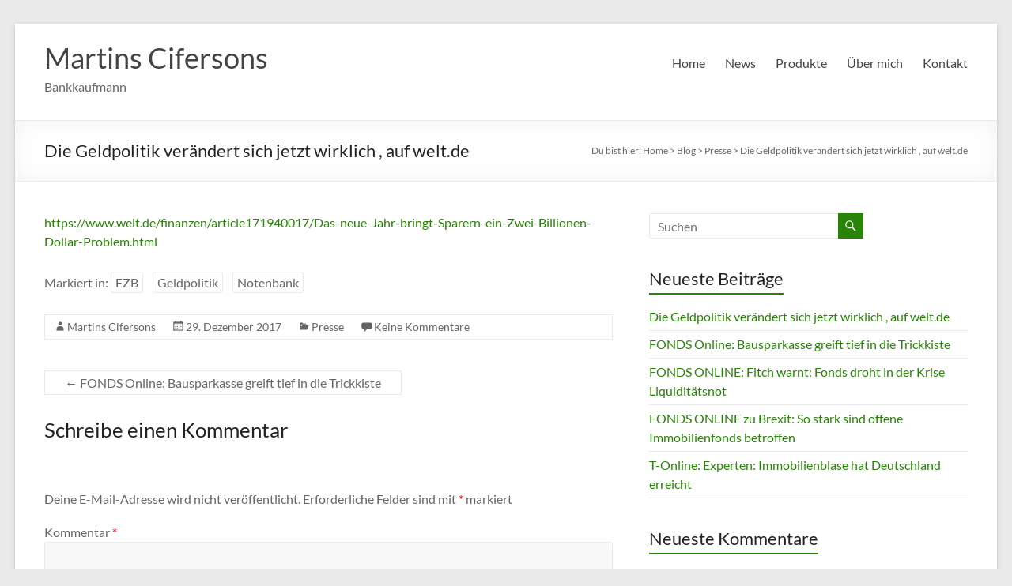

--- FILE ---
content_type: text/html; charset=UTF-8
request_url: https://www.cifersons.de/2017/12/29/die-geldpolitik-veraendert-sich-jetzt-wirklich-auf-welt-de/
body_size: 12773
content:
<!DOCTYPE html>
<!--[if IE 7]>
<html class="ie ie7" lang="de">
<![endif]-->
<!--[if IE 8]>
<html class="ie ie8" lang="de">
<![endif]-->
<!--[if !(IE 7) & !(IE 8)]><!-->
<html lang="de">
<!--<![endif]-->
<head>
	<meta charset="UTF-8" />
	<meta name="viewport" content="width=device-width, initial-scale=1">
	<link rel="profile" href="http://gmpg.org/xfn/11" />
	<meta name='robots' content='index, follow, max-image-preview:large, max-snippet:-1, max-video-preview:-1' />
	<style>img:is([sizes="auto" i], [sizes^="auto," i]) { contain-intrinsic-size: 3000px 1500px }</style>
	
	<!-- This site is optimized with the Yoast SEO plugin v25.2 - https://yoast.com/wordpress/plugins/seo/ -->
	<title>Die Geldpolitik verändert sich jetzt wirklich , auf welt.de - Martins Cifersons</title>
	<link rel="canonical" href="https://www.cifersons.de/2017/12/29/die-geldpolitik-veraendert-sich-jetzt-wirklich-auf-welt-de/" />
	<meta property="og:locale" content="de_DE" />
	<meta property="og:type" content="article" />
	<meta property="og:title" content="Die Geldpolitik verändert sich jetzt wirklich , auf welt.de - Martins Cifersons" />
	<meta property="og:description" content="https://www.welt.de/finanzen/article171940017/Das-neue-Jahr-bringt-Sparern-ein-Zwei-Billionen-Dollar-Problem.html Die Geldpolitik verändert sich jetzt wirklich , auf welt.de" />
	<meta property="og:url" content="https://www.cifersons.de/2017/12/29/die-geldpolitik-veraendert-sich-jetzt-wirklich-auf-welt-de/" />
	<meta property="og:site_name" content="Martins Cifersons" />
	<meta property="article:published_time" content="2017-12-29T14:25:11+00:00" />
	<meta property="article:modified_time" content="2017-12-29T14:29:41+00:00" />
	<meta name="author" content="Martins Cifersons" />
	<meta name="twitter:card" content="summary_large_image" />
	<meta name="twitter:label1" content="Verfasst von" />
	<meta name="twitter:data1" content="Martins Cifersons" />
	<script type="application/ld+json" class="yoast-schema-graph">{"@context":"https://schema.org","@graph":[{"@type":"WebPage","@id":"https://www.cifersons.de/2017/12/29/die-geldpolitik-veraendert-sich-jetzt-wirklich-auf-welt-de/","url":"https://www.cifersons.de/2017/12/29/die-geldpolitik-veraendert-sich-jetzt-wirklich-auf-welt-de/","name":"Die Geldpolitik verändert sich jetzt wirklich , auf welt.de - Martins Cifersons","isPartOf":{"@id":"https://www.cifersons.de/#website"},"datePublished":"2017-12-29T14:25:11+00:00","dateModified":"2017-12-29T14:29:41+00:00","author":{"@id":"https://www.cifersons.de/#/schema/person/c61ea46d6750ec8683bdf05b159e4ab2"},"breadcrumb":{"@id":"https://www.cifersons.de/2017/12/29/die-geldpolitik-veraendert-sich-jetzt-wirklich-auf-welt-de/#breadcrumb"},"inLanguage":"de","potentialAction":[{"@type":"ReadAction","target":["https://www.cifersons.de/2017/12/29/die-geldpolitik-veraendert-sich-jetzt-wirklich-auf-welt-de/"]}]},{"@type":"BreadcrumbList","@id":"https://www.cifersons.de/2017/12/29/die-geldpolitik-veraendert-sich-jetzt-wirklich-auf-welt-de/#breadcrumb","itemListElement":[{"@type":"ListItem","position":1,"name":"Home","item":"https://www.cifersons.de/"},{"@type":"ListItem","position":2,"name":"Blog","item":"https://www.cifersons.de/blog/"},{"@type":"ListItem","position":3,"name":"Die Geldpolitik verändert sich jetzt wirklich , auf welt.de"}]},{"@type":"WebSite","@id":"https://www.cifersons.de/#website","url":"https://www.cifersons.de/","name":"Martins Cifersons","description":"Bankkaufmann","potentialAction":[{"@type":"SearchAction","target":{"@type":"EntryPoint","urlTemplate":"https://www.cifersons.de/?s={search_term_string}"},"query-input":{"@type":"PropertyValueSpecification","valueRequired":true,"valueName":"search_term_string"}}],"inLanguage":"de"},{"@type":"Person","@id":"https://www.cifersons.de/#/schema/person/c61ea46d6750ec8683bdf05b159e4ab2","name":"Martins Cifersons","image":{"@type":"ImageObject","inLanguage":"de","@id":"https://www.cifersons.de/#/schema/person/image/","url":"https://secure.gravatar.com/avatar/44561927724eb8e4cfd81fa58374406505c553843499a9e233ad7a28e2cdfba8?s=96&d=mm&r=g","contentUrl":"https://secure.gravatar.com/avatar/44561927724eb8e4cfd81fa58374406505c553843499a9e233ad7a28e2cdfba8?s=96&d=mm&r=g","caption":"Martins Cifersons"},"sameAs":["http://www.cifersons.de"],"url":"https://www.cifersons.de/author/mcifersons/"}]}</script>
	<!-- / Yoast SEO plugin. -->


<link rel="alternate" type="application/rss+xml" title="Martins Cifersons &raquo; Feed" href="https://www.cifersons.de/feed/" />
<link rel="alternate" type="application/rss+xml" title="Martins Cifersons &raquo; Kommentar-Feed" href="https://www.cifersons.de/comments/feed/" />
<link rel="alternate" type="application/rss+xml" title="Martins Cifersons &raquo; Die Geldpolitik verändert sich jetzt wirklich , auf welt.de-Kommentar-Feed" href="https://www.cifersons.de/2017/12/29/die-geldpolitik-veraendert-sich-jetzt-wirklich-auf-welt-de/feed/" />
<script type="text/javascript">
/* <![CDATA[ */
window._wpemojiSettings = {"baseUrl":"https:\/\/s.w.org\/images\/core\/emoji\/16.0.1\/72x72\/","ext":".png","svgUrl":"https:\/\/s.w.org\/images\/core\/emoji\/16.0.1\/svg\/","svgExt":".svg","source":{"concatemoji":"https:\/\/www.cifersons.de\/wp-includes\/js\/wp-emoji-release.min.js?ver=6.8.3"}};
/*! This file is auto-generated */
!function(s,n){var o,i,e;function c(e){try{var t={supportTests:e,timestamp:(new Date).valueOf()};sessionStorage.setItem(o,JSON.stringify(t))}catch(e){}}function p(e,t,n){e.clearRect(0,0,e.canvas.width,e.canvas.height),e.fillText(t,0,0);var t=new Uint32Array(e.getImageData(0,0,e.canvas.width,e.canvas.height).data),a=(e.clearRect(0,0,e.canvas.width,e.canvas.height),e.fillText(n,0,0),new Uint32Array(e.getImageData(0,0,e.canvas.width,e.canvas.height).data));return t.every(function(e,t){return e===a[t]})}function u(e,t){e.clearRect(0,0,e.canvas.width,e.canvas.height),e.fillText(t,0,0);for(var n=e.getImageData(16,16,1,1),a=0;a<n.data.length;a++)if(0!==n.data[a])return!1;return!0}function f(e,t,n,a){switch(t){case"flag":return n(e,"\ud83c\udff3\ufe0f\u200d\u26a7\ufe0f","\ud83c\udff3\ufe0f\u200b\u26a7\ufe0f")?!1:!n(e,"\ud83c\udde8\ud83c\uddf6","\ud83c\udde8\u200b\ud83c\uddf6")&&!n(e,"\ud83c\udff4\udb40\udc67\udb40\udc62\udb40\udc65\udb40\udc6e\udb40\udc67\udb40\udc7f","\ud83c\udff4\u200b\udb40\udc67\u200b\udb40\udc62\u200b\udb40\udc65\u200b\udb40\udc6e\u200b\udb40\udc67\u200b\udb40\udc7f");case"emoji":return!a(e,"\ud83e\udedf")}return!1}function g(e,t,n,a){var r="undefined"!=typeof WorkerGlobalScope&&self instanceof WorkerGlobalScope?new OffscreenCanvas(300,150):s.createElement("canvas"),o=r.getContext("2d",{willReadFrequently:!0}),i=(o.textBaseline="top",o.font="600 32px Arial",{});return e.forEach(function(e){i[e]=t(o,e,n,a)}),i}function t(e){var t=s.createElement("script");t.src=e,t.defer=!0,s.head.appendChild(t)}"undefined"!=typeof Promise&&(o="wpEmojiSettingsSupports",i=["flag","emoji"],n.supports={everything:!0,everythingExceptFlag:!0},e=new Promise(function(e){s.addEventListener("DOMContentLoaded",e,{once:!0})}),new Promise(function(t){var n=function(){try{var e=JSON.parse(sessionStorage.getItem(o));if("object"==typeof e&&"number"==typeof e.timestamp&&(new Date).valueOf()<e.timestamp+604800&&"object"==typeof e.supportTests)return e.supportTests}catch(e){}return null}();if(!n){if("undefined"!=typeof Worker&&"undefined"!=typeof OffscreenCanvas&&"undefined"!=typeof URL&&URL.createObjectURL&&"undefined"!=typeof Blob)try{var e="postMessage("+g.toString()+"("+[JSON.stringify(i),f.toString(),p.toString(),u.toString()].join(",")+"));",a=new Blob([e],{type:"text/javascript"}),r=new Worker(URL.createObjectURL(a),{name:"wpTestEmojiSupports"});return void(r.onmessage=function(e){c(n=e.data),r.terminate(),t(n)})}catch(e){}c(n=g(i,f,p,u))}t(n)}).then(function(e){for(var t in e)n.supports[t]=e[t],n.supports.everything=n.supports.everything&&n.supports[t],"flag"!==t&&(n.supports.everythingExceptFlag=n.supports.everythingExceptFlag&&n.supports[t]);n.supports.everythingExceptFlag=n.supports.everythingExceptFlag&&!n.supports.flag,n.DOMReady=!1,n.readyCallback=function(){n.DOMReady=!0}}).then(function(){return e}).then(function(){var e;n.supports.everything||(n.readyCallback(),(e=n.source||{}).concatemoji?t(e.concatemoji):e.wpemoji&&e.twemoji&&(t(e.twemoji),t(e.wpemoji)))}))}((window,document),window._wpemojiSettings);
/* ]]> */
</script>
<style id='wp-emoji-styles-inline-css' type='text/css'>

	img.wp-smiley, img.emoji {
		display: inline !important;
		border: none !important;
		box-shadow: none !important;
		height: 1em !important;
		width: 1em !important;
		margin: 0 0.07em !important;
		vertical-align: -0.1em !important;
		background: none !important;
		padding: 0 !important;
	}
</style>
<link rel='stylesheet' id='wp-block-library-css' href='https://www.cifersons.de/wp-includes/css/dist/block-library/style.min.css?ver=6.8.3' type='text/css' media='all' />
<style id='wp-block-library-theme-inline-css' type='text/css'>
.wp-block-audio :where(figcaption){color:#555;font-size:13px;text-align:center}.is-dark-theme .wp-block-audio :where(figcaption){color:#ffffffa6}.wp-block-audio{margin:0 0 1em}.wp-block-code{border:1px solid #ccc;border-radius:4px;font-family:Menlo,Consolas,monaco,monospace;padding:.8em 1em}.wp-block-embed :where(figcaption){color:#555;font-size:13px;text-align:center}.is-dark-theme .wp-block-embed :where(figcaption){color:#ffffffa6}.wp-block-embed{margin:0 0 1em}.blocks-gallery-caption{color:#555;font-size:13px;text-align:center}.is-dark-theme .blocks-gallery-caption{color:#ffffffa6}:root :where(.wp-block-image figcaption){color:#555;font-size:13px;text-align:center}.is-dark-theme :root :where(.wp-block-image figcaption){color:#ffffffa6}.wp-block-image{margin:0 0 1em}.wp-block-pullquote{border-bottom:4px solid;border-top:4px solid;color:currentColor;margin-bottom:1.75em}.wp-block-pullquote cite,.wp-block-pullquote footer,.wp-block-pullquote__citation{color:currentColor;font-size:.8125em;font-style:normal;text-transform:uppercase}.wp-block-quote{border-left:.25em solid;margin:0 0 1.75em;padding-left:1em}.wp-block-quote cite,.wp-block-quote footer{color:currentColor;font-size:.8125em;font-style:normal;position:relative}.wp-block-quote:where(.has-text-align-right){border-left:none;border-right:.25em solid;padding-left:0;padding-right:1em}.wp-block-quote:where(.has-text-align-center){border:none;padding-left:0}.wp-block-quote.is-large,.wp-block-quote.is-style-large,.wp-block-quote:where(.is-style-plain){border:none}.wp-block-search .wp-block-search__label{font-weight:700}.wp-block-search__button{border:1px solid #ccc;padding:.375em .625em}:where(.wp-block-group.has-background){padding:1.25em 2.375em}.wp-block-separator.has-css-opacity{opacity:.4}.wp-block-separator{border:none;border-bottom:2px solid;margin-left:auto;margin-right:auto}.wp-block-separator.has-alpha-channel-opacity{opacity:1}.wp-block-separator:not(.is-style-wide):not(.is-style-dots){width:100px}.wp-block-separator.has-background:not(.is-style-dots){border-bottom:none;height:1px}.wp-block-separator.has-background:not(.is-style-wide):not(.is-style-dots){height:2px}.wp-block-table{margin:0 0 1em}.wp-block-table td,.wp-block-table th{word-break:normal}.wp-block-table :where(figcaption){color:#555;font-size:13px;text-align:center}.is-dark-theme .wp-block-table :where(figcaption){color:#ffffffa6}.wp-block-video :where(figcaption){color:#555;font-size:13px;text-align:center}.is-dark-theme .wp-block-video :where(figcaption){color:#ffffffa6}.wp-block-video{margin:0 0 1em}:root :where(.wp-block-template-part.has-background){margin-bottom:0;margin-top:0;padding:1.25em 2.375em}
</style>
<style id='global-styles-inline-css' type='text/css'>
:root{--wp--preset--aspect-ratio--square: 1;--wp--preset--aspect-ratio--4-3: 4/3;--wp--preset--aspect-ratio--3-4: 3/4;--wp--preset--aspect-ratio--3-2: 3/2;--wp--preset--aspect-ratio--2-3: 2/3;--wp--preset--aspect-ratio--16-9: 16/9;--wp--preset--aspect-ratio--9-16: 9/16;--wp--preset--color--black: #000000;--wp--preset--color--cyan-bluish-gray: #abb8c3;--wp--preset--color--white: #ffffff;--wp--preset--color--pale-pink: #f78da7;--wp--preset--color--vivid-red: #cf2e2e;--wp--preset--color--luminous-vivid-orange: #ff6900;--wp--preset--color--luminous-vivid-amber: #fcb900;--wp--preset--color--light-green-cyan: #7bdcb5;--wp--preset--color--vivid-green-cyan: #00d084;--wp--preset--color--pale-cyan-blue: #8ed1fc;--wp--preset--color--vivid-cyan-blue: #0693e3;--wp--preset--color--vivid-purple: #9b51e0;--wp--preset--gradient--vivid-cyan-blue-to-vivid-purple: linear-gradient(135deg,rgba(6,147,227,1) 0%,rgb(155,81,224) 100%);--wp--preset--gradient--light-green-cyan-to-vivid-green-cyan: linear-gradient(135deg,rgb(122,220,180) 0%,rgb(0,208,130) 100%);--wp--preset--gradient--luminous-vivid-amber-to-luminous-vivid-orange: linear-gradient(135deg,rgba(252,185,0,1) 0%,rgba(255,105,0,1) 100%);--wp--preset--gradient--luminous-vivid-orange-to-vivid-red: linear-gradient(135deg,rgba(255,105,0,1) 0%,rgb(207,46,46) 100%);--wp--preset--gradient--very-light-gray-to-cyan-bluish-gray: linear-gradient(135deg,rgb(238,238,238) 0%,rgb(169,184,195) 100%);--wp--preset--gradient--cool-to-warm-spectrum: linear-gradient(135deg,rgb(74,234,220) 0%,rgb(151,120,209) 20%,rgb(207,42,186) 40%,rgb(238,44,130) 60%,rgb(251,105,98) 80%,rgb(254,248,76) 100%);--wp--preset--gradient--blush-light-purple: linear-gradient(135deg,rgb(255,206,236) 0%,rgb(152,150,240) 100%);--wp--preset--gradient--blush-bordeaux: linear-gradient(135deg,rgb(254,205,165) 0%,rgb(254,45,45) 50%,rgb(107,0,62) 100%);--wp--preset--gradient--luminous-dusk: linear-gradient(135deg,rgb(255,203,112) 0%,rgb(199,81,192) 50%,rgb(65,88,208) 100%);--wp--preset--gradient--pale-ocean: linear-gradient(135deg,rgb(255,245,203) 0%,rgb(182,227,212) 50%,rgb(51,167,181) 100%);--wp--preset--gradient--electric-grass: linear-gradient(135deg,rgb(202,248,128) 0%,rgb(113,206,126) 100%);--wp--preset--gradient--midnight: linear-gradient(135deg,rgb(2,3,129) 0%,rgb(40,116,252) 100%);--wp--preset--font-size--small: 13px;--wp--preset--font-size--medium: 20px;--wp--preset--font-size--large: 36px;--wp--preset--font-size--x-large: 42px;--wp--preset--spacing--20: 0.44rem;--wp--preset--spacing--30: 0.67rem;--wp--preset--spacing--40: 1rem;--wp--preset--spacing--50: 1.5rem;--wp--preset--spacing--60: 2.25rem;--wp--preset--spacing--70: 3.38rem;--wp--preset--spacing--80: 5.06rem;--wp--preset--shadow--natural: 6px 6px 9px rgba(0, 0, 0, 0.2);--wp--preset--shadow--deep: 12px 12px 50px rgba(0, 0, 0, 0.4);--wp--preset--shadow--sharp: 6px 6px 0px rgba(0, 0, 0, 0.2);--wp--preset--shadow--outlined: 6px 6px 0px -3px rgba(255, 255, 255, 1), 6px 6px rgba(0, 0, 0, 1);--wp--preset--shadow--crisp: 6px 6px 0px rgba(0, 0, 0, 1);}:root { --wp--style--global--content-size: 760px;--wp--style--global--wide-size: 1160px; }:where(body) { margin: 0; }.wp-site-blocks > .alignleft { float: left; margin-right: 2em; }.wp-site-blocks > .alignright { float: right; margin-left: 2em; }.wp-site-blocks > .aligncenter { justify-content: center; margin-left: auto; margin-right: auto; }:where(.wp-site-blocks) > * { margin-block-start: 24px; margin-block-end: 0; }:where(.wp-site-blocks) > :first-child { margin-block-start: 0; }:where(.wp-site-blocks) > :last-child { margin-block-end: 0; }:root { --wp--style--block-gap: 24px; }:root :where(.is-layout-flow) > :first-child{margin-block-start: 0;}:root :where(.is-layout-flow) > :last-child{margin-block-end: 0;}:root :where(.is-layout-flow) > *{margin-block-start: 24px;margin-block-end: 0;}:root :where(.is-layout-constrained) > :first-child{margin-block-start: 0;}:root :where(.is-layout-constrained) > :last-child{margin-block-end: 0;}:root :where(.is-layout-constrained) > *{margin-block-start: 24px;margin-block-end: 0;}:root :where(.is-layout-flex){gap: 24px;}:root :where(.is-layout-grid){gap: 24px;}.is-layout-flow > .alignleft{float: left;margin-inline-start: 0;margin-inline-end: 2em;}.is-layout-flow > .alignright{float: right;margin-inline-start: 2em;margin-inline-end: 0;}.is-layout-flow > .aligncenter{margin-left: auto !important;margin-right: auto !important;}.is-layout-constrained > .alignleft{float: left;margin-inline-start: 0;margin-inline-end: 2em;}.is-layout-constrained > .alignright{float: right;margin-inline-start: 2em;margin-inline-end: 0;}.is-layout-constrained > .aligncenter{margin-left: auto !important;margin-right: auto !important;}.is-layout-constrained > :where(:not(.alignleft):not(.alignright):not(.alignfull)){max-width: var(--wp--style--global--content-size);margin-left: auto !important;margin-right: auto !important;}.is-layout-constrained > .alignwide{max-width: var(--wp--style--global--wide-size);}body .is-layout-flex{display: flex;}.is-layout-flex{flex-wrap: wrap;align-items: center;}.is-layout-flex > :is(*, div){margin: 0;}body .is-layout-grid{display: grid;}.is-layout-grid > :is(*, div){margin: 0;}body{padding-top: 0px;padding-right: 0px;padding-bottom: 0px;padding-left: 0px;}a:where(:not(.wp-element-button)){text-decoration: underline;}:root :where(.wp-element-button, .wp-block-button__link){background-color: #32373c;border-width: 0;color: #fff;font-family: inherit;font-size: inherit;line-height: inherit;padding: calc(0.667em + 2px) calc(1.333em + 2px);text-decoration: none;}.has-black-color{color: var(--wp--preset--color--black) !important;}.has-cyan-bluish-gray-color{color: var(--wp--preset--color--cyan-bluish-gray) !important;}.has-white-color{color: var(--wp--preset--color--white) !important;}.has-pale-pink-color{color: var(--wp--preset--color--pale-pink) !important;}.has-vivid-red-color{color: var(--wp--preset--color--vivid-red) !important;}.has-luminous-vivid-orange-color{color: var(--wp--preset--color--luminous-vivid-orange) !important;}.has-luminous-vivid-amber-color{color: var(--wp--preset--color--luminous-vivid-amber) !important;}.has-light-green-cyan-color{color: var(--wp--preset--color--light-green-cyan) !important;}.has-vivid-green-cyan-color{color: var(--wp--preset--color--vivid-green-cyan) !important;}.has-pale-cyan-blue-color{color: var(--wp--preset--color--pale-cyan-blue) !important;}.has-vivid-cyan-blue-color{color: var(--wp--preset--color--vivid-cyan-blue) !important;}.has-vivid-purple-color{color: var(--wp--preset--color--vivid-purple) !important;}.has-black-background-color{background-color: var(--wp--preset--color--black) !important;}.has-cyan-bluish-gray-background-color{background-color: var(--wp--preset--color--cyan-bluish-gray) !important;}.has-white-background-color{background-color: var(--wp--preset--color--white) !important;}.has-pale-pink-background-color{background-color: var(--wp--preset--color--pale-pink) !important;}.has-vivid-red-background-color{background-color: var(--wp--preset--color--vivid-red) !important;}.has-luminous-vivid-orange-background-color{background-color: var(--wp--preset--color--luminous-vivid-orange) !important;}.has-luminous-vivid-amber-background-color{background-color: var(--wp--preset--color--luminous-vivid-amber) !important;}.has-light-green-cyan-background-color{background-color: var(--wp--preset--color--light-green-cyan) !important;}.has-vivid-green-cyan-background-color{background-color: var(--wp--preset--color--vivid-green-cyan) !important;}.has-pale-cyan-blue-background-color{background-color: var(--wp--preset--color--pale-cyan-blue) !important;}.has-vivid-cyan-blue-background-color{background-color: var(--wp--preset--color--vivid-cyan-blue) !important;}.has-vivid-purple-background-color{background-color: var(--wp--preset--color--vivid-purple) !important;}.has-black-border-color{border-color: var(--wp--preset--color--black) !important;}.has-cyan-bluish-gray-border-color{border-color: var(--wp--preset--color--cyan-bluish-gray) !important;}.has-white-border-color{border-color: var(--wp--preset--color--white) !important;}.has-pale-pink-border-color{border-color: var(--wp--preset--color--pale-pink) !important;}.has-vivid-red-border-color{border-color: var(--wp--preset--color--vivid-red) !important;}.has-luminous-vivid-orange-border-color{border-color: var(--wp--preset--color--luminous-vivid-orange) !important;}.has-luminous-vivid-amber-border-color{border-color: var(--wp--preset--color--luminous-vivid-amber) !important;}.has-light-green-cyan-border-color{border-color: var(--wp--preset--color--light-green-cyan) !important;}.has-vivid-green-cyan-border-color{border-color: var(--wp--preset--color--vivid-green-cyan) !important;}.has-pale-cyan-blue-border-color{border-color: var(--wp--preset--color--pale-cyan-blue) !important;}.has-vivid-cyan-blue-border-color{border-color: var(--wp--preset--color--vivid-cyan-blue) !important;}.has-vivid-purple-border-color{border-color: var(--wp--preset--color--vivid-purple) !important;}.has-vivid-cyan-blue-to-vivid-purple-gradient-background{background: var(--wp--preset--gradient--vivid-cyan-blue-to-vivid-purple) !important;}.has-light-green-cyan-to-vivid-green-cyan-gradient-background{background: var(--wp--preset--gradient--light-green-cyan-to-vivid-green-cyan) !important;}.has-luminous-vivid-amber-to-luminous-vivid-orange-gradient-background{background: var(--wp--preset--gradient--luminous-vivid-amber-to-luminous-vivid-orange) !important;}.has-luminous-vivid-orange-to-vivid-red-gradient-background{background: var(--wp--preset--gradient--luminous-vivid-orange-to-vivid-red) !important;}.has-very-light-gray-to-cyan-bluish-gray-gradient-background{background: var(--wp--preset--gradient--very-light-gray-to-cyan-bluish-gray) !important;}.has-cool-to-warm-spectrum-gradient-background{background: var(--wp--preset--gradient--cool-to-warm-spectrum) !important;}.has-blush-light-purple-gradient-background{background: var(--wp--preset--gradient--blush-light-purple) !important;}.has-blush-bordeaux-gradient-background{background: var(--wp--preset--gradient--blush-bordeaux) !important;}.has-luminous-dusk-gradient-background{background: var(--wp--preset--gradient--luminous-dusk) !important;}.has-pale-ocean-gradient-background{background: var(--wp--preset--gradient--pale-ocean) !important;}.has-electric-grass-gradient-background{background: var(--wp--preset--gradient--electric-grass) !important;}.has-midnight-gradient-background{background: var(--wp--preset--gradient--midnight) !important;}.has-small-font-size{font-size: var(--wp--preset--font-size--small) !important;}.has-medium-font-size{font-size: var(--wp--preset--font-size--medium) !important;}.has-large-font-size{font-size: var(--wp--preset--font-size--large) !important;}.has-x-large-font-size{font-size: var(--wp--preset--font-size--x-large) !important;}
:root :where(.wp-block-pullquote){font-size: 1.5em;line-height: 1.6;}
</style>
<link rel='stylesheet' id='contact-form-7-css' href='https://www.cifersons.de/wp-content/plugins/contact-form-7/includes/css/styles.css?ver=6.0.6' type='text/css' media='all' />
<link rel='stylesheet' id='font-awesome-4-css' href='https://www.cifersons.de/wp-content/themes/spacious/font-awesome/library/font-awesome/css/v4-shims.min.css?ver=4.7.0' type='text/css' media='all' />
<link rel='stylesheet' id='font-awesome-all-css' href='https://www.cifersons.de/wp-content/themes/spacious/font-awesome/library/font-awesome/css/all.min.css?ver=6.2.4' type='text/css' media='all' />
<link rel='stylesheet' id='font-awesome-solid-css' href='https://www.cifersons.de/wp-content/themes/spacious/font-awesome/library/font-awesome/css/solid.min.css?ver=6.2.4' type='text/css' media='all' />
<link rel='stylesheet' id='font-awesome-regular-css' href='https://www.cifersons.de/wp-content/themes/spacious/font-awesome/library/font-awesome/css/regular.min.css?ver=6.2.4' type='text/css' media='all' />
<link rel='stylesheet' id='font-awesome-brands-css' href='https://www.cifersons.de/wp-content/themes/spacious/font-awesome/library/font-awesome/css/brands.min.css?ver=6.2.4' type='text/css' media='all' />
<link rel='stylesheet' id='spacious_style-css' href='https://www.cifersons.de/wp-content/themes/spacious/style.css?ver=6.8.3' type='text/css' media='all' />
<style id='spacious_style-inline-css' type='text/css'>
.previous a:hover, .next a:hover, a, #site-title a:hover, .main-navigation ul li.current_page_item a, .main-navigation ul li:hover > a, .main-navigation ul li ul li a:hover, .main-navigation ul li ul li:hover > a, .main-navigation ul li.current-menu-item ul li a:hover, .main-navigation ul li:hover > .sub-toggle, .main-navigation a:hover, .main-navigation ul li.current-menu-item a, .main-navigation ul li.current_page_ancestor a, .main-navigation ul li.current-menu-ancestor a, .main-navigation ul li.current_page_item a, .main-navigation ul li:hover > a, .small-menu a:hover, .small-menu ul li.current-menu-item a, .small-menu ul li.current_page_ancestor a, .small-menu ul li.current-menu-ancestor a, .small-menu ul li.current_page_item a, .small-menu ul li:hover > a, .breadcrumb a:hover, .tg-one-half .widget-title a:hover, .tg-one-third .widget-title a:hover, .tg-one-fourth .widget-title a:hover, .pagination a span:hover, #content .comments-area a.comment-permalink:hover, .comments-area .comment-author-link a:hover, .comment .comment-reply-link:hover, .nav-previous a:hover, .nav-next a:hover, #wp-calendar #today, .footer-widgets-area a:hover, .footer-socket-wrapper .copyright a:hover, .read-more, .more-link, .post .entry-title a:hover, .page .entry-title a:hover, .post .entry-meta a:hover, .type-page .entry-meta a:hover, .single #content .tags a:hover, .widget_testimonial .testimonial-icon:before, .header-action .search-wrapper:hover .fa{color:#288406;}.spacious-button, input[type="reset"], input[type="button"], input[type="submit"], button, #featured-slider .slider-read-more-button, #controllers a:hover, #controllers a.active, .pagination span ,.site-header .menu-toggle:hover, .call-to-action-button, .comments-area .comment-author-link span, a#back-top:before, .post .entry-meta .read-more-link, a#scroll-up, .search-form span, .main-navigation .tg-header-button-wrap.button-one a{background-color:#288406;}.main-small-navigation li:hover, .main-small-navigation ul > .current_page_item, .main-small-navigation ul > .current-menu-item, .spacious-woocommerce-cart-views .cart-value{background:#288406;}.main-navigation ul li ul, .widget_testimonial .testimonial-post{border-top-color:#288406;}blockquote, .call-to-action-content-wrapper{border-left-color:#288406;}.site-header .menu-toggle:hover.entry-meta a.read-more:hover,#featured-slider .slider-read-more-button:hover,.call-to-action-button:hover,.entry-meta .read-more-link:hover,.spacious-button:hover, input[type="reset"]:hover, input[type="button"]:hover, input[type="submit"]:hover, button:hover{background:#005200;}.pagination a span:hover, .main-navigation .tg-header-button-wrap.button-one a{border-color:#288406;}.widget-title span{border-bottom-color:#288406;}.widget_service_block a.more-link:hover, .widget_featured_single_post a.read-more:hover,#secondary a:hover,logged-in-as:hover  a,.single-page p a:hover{color:#005200;}.main-navigation .tg-header-button-wrap.button-one a:hover{background-color:#005200;}
</style>
<link rel='stylesheet' id='spacious-genericons-css' href='https://www.cifersons.de/wp-content/themes/spacious/genericons/genericons.css?ver=3.3.1' type='text/css' media='all' />
<link rel='stylesheet' id='spacious-font-awesome-css' href='https://www.cifersons.de/wp-content/themes/spacious/font-awesome/css/font-awesome.min.css?ver=4.7.1' type='text/css' media='all' />
<style id='akismet-widget-style-inline-css' type='text/css'>

			.a-stats {
				--akismet-color-mid-green: #357b49;
				--akismet-color-white: #fff;
				--akismet-color-light-grey: #f6f7f7;

				max-width: 350px;
				width: auto;
			}

			.a-stats * {
				all: unset;
				box-sizing: border-box;
			}

			.a-stats strong {
				font-weight: 600;
			}

			.a-stats a.a-stats__link,
			.a-stats a.a-stats__link:visited,
			.a-stats a.a-stats__link:active {
				background: var(--akismet-color-mid-green);
				border: none;
				box-shadow: none;
				border-radius: 8px;
				color: var(--akismet-color-white);
				cursor: pointer;
				display: block;
				font-family: -apple-system, BlinkMacSystemFont, 'Segoe UI', 'Roboto', 'Oxygen-Sans', 'Ubuntu', 'Cantarell', 'Helvetica Neue', sans-serif;
				font-weight: 500;
				padding: 12px;
				text-align: center;
				text-decoration: none;
				transition: all 0.2s ease;
			}

			/* Extra specificity to deal with TwentyTwentyOne focus style */
			.widget .a-stats a.a-stats__link:focus {
				background: var(--akismet-color-mid-green);
				color: var(--akismet-color-white);
				text-decoration: none;
			}

			.a-stats a.a-stats__link:hover {
				filter: brightness(110%);
				box-shadow: 0 4px 12px rgba(0, 0, 0, 0.06), 0 0 2px rgba(0, 0, 0, 0.16);
			}

			.a-stats .count {
				color: var(--akismet-color-white);
				display: block;
				font-size: 1.5em;
				line-height: 1.4;
				padding: 0 13px;
				white-space: nowrap;
			}
		
</style>
<script type="text/javascript" src="https://www.cifersons.de/wp-includes/js/jquery/jquery.min.js?ver=3.7.1" id="jquery-core-js"></script>
<script type="text/javascript" src="https://www.cifersons.de/wp-includes/js/jquery/jquery-migrate.min.js?ver=3.4.1" id="jquery-migrate-js"></script>
<script type="text/javascript" src="https://www.cifersons.de/wp-content/themes/spacious/js/spacious-custom.js?ver=6.8.3" id="spacious-custom-js"></script>
<!--[if lte IE 8]>
<script type="text/javascript" src="https://www.cifersons.de/wp-content/themes/spacious/js/html5shiv.min.js?ver=6.8.3" id="html5-js"></script>
<![endif]-->
<link rel="https://api.w.org/" href="https://www.cifersons.de/wp-json/" /><link rel="alternate" title="JSON" type="application/json" href="https://www.cifersons.de/wp-json/wp/v2/posts/210" /><link rel="EditURI" type="application/rsd+xml" title="RSD" href="https://www.cifersons.de/xmlrpc.php?rsd" />
<meta name="generator" content="WordPress 6.8.3" />
<link rel='shortlink' href='https://www.cifersons.de/?p=210' />
<link rel="alternate" title="oEmbed (JSON)" type="application/json+oembed" href="https://www.cifersons.de/wp-json/oembed/1.0/embed?url=https%3A%2F%2Fwww.cifersons.de%2F2017%2F12%2F29%2Fdie-geldpolitik-veraendert-sich-jetzt-wirklich-auf-welt-de%2F" />
<link rel="alternate" title="oEmbed (XML)" type="text/xml+oembed" href="https://www.cifersons.de/wp-json/oembed/1.0/embed?url=https%3A%2F%2Fwww.cifersons.de%2F2017%2F12%2F29%2Fdie-geldpolitik-veraendert-sich-jetzt-wirklich-auf-welt-de%2F&#038;format=xml" />
<link rel="pingback" href="https://www.cifersons.de/xmlrpc.php"><style type="text/css">.recentcomments a{display:inline !important;padding:0 !important;margin:0 !important;}</style>		<style type="text/css"> blockquote { border-left: 3px solid #288406; }
			.spacious-button, input[type="reset"], input[type="button"], input[type="submit"], button { background-color: #288406; }
			.previous a:hover, .next a:hover { 	color: #288406; }
			a { color: #288406; }
			#site-title a:hover { color: #288406; }
			.main-navigation ul li.current_page_item a, .main-navigation ul li:hover > a { color: #288406; }
			.main-navigation ul li ul { border-top: 1px solid #288406; }
			.main-navigation ul li ul li a:hover, .main-navigation ul li ul li:hover > a, .main-navigation ul li.current-menu-item ul li a:hover, .main-navigation ul li:hover > .sub-toggle { color: #288406; }
			.site-header .menu-toggle:hover.entry-meta a.read-more:hover,#featured-slider .slider-read-more-button:hover,.call-to-action-button:hover,.entry-meta .read-more-link:hover,.spacious-button:hover, input[type="reset"]:hover, input[type="button"]:hover, input[type="submit"]:hover, button:hover { background: #005200; }
			.main-small-navigation li:hover { background: #288406; }
			.main-small-navigation ul > .current_page_item, .main-small-navigation ul > .current-menu-item { background: #288406; }
			.main-navigation a:hover, .main-navigation ul li.current-menu-item a, .main-navigation ul li.current_page_ancestor a, .main-navigation ul li.current-menu-ancestor a, .main-navigation ul li.current_page_item a, .main-navigation ul li:hover > a  { color: #288406; }
			.small-menu a:hover, .small-menu ul li.current-menu-item a, .small-menu ul li.current_page_ancestor a, .small-menu ul li.current-menu-ancestor a, .small-menu ul li.current_page_item a, .small-menu ul li:hover > a { color: #288406; }
			#featured-slider .slider-read-more-button { background-color: #288406; }
			#controllers a:hover, #controllers a.active { background-color: #288406; color: #288406; }
			.widget_service_block a.more-link:hover, .widget_featured_single_post a.read-more:hover,#secondary a:hover,logged-in-as:hover  a,.single-page p a:hover{ color: #005200; }
			.breadcrumb a:hover { color: #288406; }
			.tg-one-half .widget-title a:hover, .tg-one-third .widget-title a:hover, .tg-one-fourth .widget-title a:hover { color: #288406; }
			.pagination span ,.site-header .menu-toggle:hover{ background-color: #288406; }
			.pagination a span:hover { color: #288406; border-color: #288406; }
			.widget_testimonial .testimonial-post { border-color: #288406 #EAEAEA #EAEAEA #EAEAEA; }
			.call-to-action-content-wrapper { border-color: #EAEAEA #EAEAEA #EAEAEA #288406; }
			.call-to-action-button { background-color: #288406; }
			#content .comments-area a.comment-permalink:hover { color: #288406; }
			.comments-area .comment-author-link a:hover { color: #288406; }
			.comments-area .comment-author-link span { background-color: #288406; }
			.comment .comment-reply-link:hover { color: #288406; }
			.nav-previous a:hover, .nav-next a:hover { color: #288406; }
			#wp-calendar #today { color: #288406; }
			.widget-title span { border-bottom: 2px solid #288406; }
			.footer-widgets-area a:hover { color: #288406 !important; }
			.footer-socket-wrapper .copyright a:hover { color: #288406; }
			a#back-top:before { background-color: #288406; }
			.read-more, .more-link { color: #288406; }
			.post .entry-title a:hover, .page .entry-title a:hover { color: #288406; }
			.post .entry-meta .read-more-link { background-color: #288406; }
			.post .entry-meta a:hover, .type-page .entry-meta a:hover { color: #288406; }
			.single #content .tags a:hover { color: #288406; }
			.widget_testimonial .testimonial-icon:before { color: #288406; }
			a#scroll-up { background-color: #288406; }
			.search-form span { background-color: #288406; }.header-action .search-wrapper:hover .fa{ color: #288406} .spacious-woocommerce-cart-views .cart-value { background:#288406}.main-navigation .tg-header-button-wrap.button-one a{background-color:#288406} .main-navigation .tg-header-button-wrap.button-one a{border-color:#288406}.main-navigation .tg-header-button-wrap.button-one a:hover{background-color:#005200}.main-navigation .tg-header-button-wrap.button-one a:hover{border-color:#005200}</style>
		</head>

<body class="wp-singular post-template-default single single-post postid-210 single-format-standard wp-embed-responsive wp-theme-spacious  narrow-1218">


<div id="page" class="hfeed site">
	<a class="skip-link screen-reader-text" href="#main">Zum Inhalt springen</a>

	
	
	<header id="masthead" class="site-header clearfix spacious-header-display-one">

		
		
		<div id="header-text-nav-container" class="">

			<div class="inner-wrap" id="spacious-header-display-one">

				<div id="header-text-nav-wrap" class="clearfix">
					<div id="header-left-section">
						
						<div id="header-text" class="">
															<h3 id="site-title">
									<a href="https://www.cifersons.de/"
									   title="Martins Cifersons"
									   rel="home">Martins Cifersons</a>
								</h3>
														<p id="site-description">Bankkaufmann</p>
							<!-- #site-description -->
						</div><!-- #header-text -->

					</div><!-- #header-left-section -->
					<div id="header-right-section">
						
													<div class="header-action">
															</div>
						
						
		<nav id="site-navigation" class="main-navigation clearfix   " role="navigation">
			<p class="menu-toggle">
				<span class="screen-reader-text">Menü</span>
			</p>
			<div class="menu-primary-container"><ul id="menu-topmenu" class="menu"><li id="menu-item-16" class="menu-item menu-item-type-post_type menu-item-object-page menu-item-home menu-item-16"><a href="https://www.cifersons.de/">Home</a></li>
<li id="menu-item-15" class="menu-item menu-item-type-post_type menu-item-object-page current_page_parent menu-item-15"><a href="https://www.cifersons.de/blog/">News</a></li>
<li id="menu-item-33" class="menu-item menu-item-type-custom menu-item-object-custom menu-item-has-children menu-item-33"><a href="#">Produkte</a>
<ul class="sub-menu">
	<li id="menu-item-25" class="menu-item menu-item-type-post_type menu-item-object-page menu-item-25"><a href="https://www.cifersons.de/buerodienstleistungen/">Bürodienstleistungen</a></li>
	<li id="menu-item-28" class="menu-item menu-item-type-post_type menu-item-object-page menu-item-28"><a href="https://www.cifersons.de/bankkaufmann/">Bankkaufmann</a></li>
	<li id="menu-item-31" class="menu-item menu-item-type-post_type menu-item-object-page menu-item-31"><a href="https://www.cifersons.de/hausverwaltung/">Hausverwaltung</a></li>
</ul>
</li>
<li id="menu-item-17" class="menu-item menu-item-type-post_type menu-item-object-page menu-item-has-children menu-item-17"><a href="https://www.cifersons.de/ueber-mich/">Über mich</a>
<ul class="sub-menu">
	<li id="menu-item-36" class="menu-item menu-item-type-post_type menu-item-object-page menu-item-36"><a href="https://www.cifersons.de/nachhaltige-beratung-heisst/">Unabhängig</a></li>
</ul>
</li>
<li id="menu-item-14" class="menu-item menu-item-type-post_type menu-item-object-page menu-item-14"><a href="https://www.cifersons.de/kontakt/">Kontakt</a></li>
</ul></div>		</nav>

		
					</div><!-- #header-right-section -->

				</div><!-- #header-text-nav-wrap -->
			</div><!-- .inner-wrap -->
					</div><!-- #header-text-nav-container -->

		
						<div class="header-post-title-container clearfix">
					<div class="inner-wrap">
						<div class="post-title-wrapper">
																								<h1 class="header-post-title-class">Die Geldpolitik verändert sich jetzt wirklich , auf welt.de</h1>
																						</div>
						<div class="breadcrumb" xmlns:v="http://rdf.data-vocabulary.org/#"><span class="breadcrumb-title">Du bist hier: </span><!-- Breadcrumb NavXT 7.4.1 -->
<span property="itemListElement" typeof="ListItem"><a property="item" typeof="WebPage" title="Zur Startseite..." href="https://www.cifersons.de" class="home"><span property="name">Home</span></a><meta property="position" content="1"></span> &gt; <span property="itemListElement" typeof="ListItem"><a property="item" typeof="WebPage" title="Go to Blog." href="https://www.cifersons.de/blog/" class="post-root post post-post"><span property="name">Blog</span></a><meta property="position" content="2"></span> &gt; <span property="itemListElement" typeof="ListItem"><a property="item" typeof="WebPage" title="Go to the Presse category archives." href="https://www.cifersons.de/category/presse/" class="taxonomy category"><span property="name">Presse</span></a><meta property="position" content="3"></span> &gt; <span property="itemListElement" typeof="ListItem"><span property="name">Die Geldpolitik verändert sich jetzt wirklich , auf welt.de</span><meta property="position" content="4"></span></div> <!-- .breadcrumb : NavXT -->					</div>
				</div>
					</header>
			<div id="main" class="clearfix">
		<div class="inner-wrap">

	
	<div id="primary">
		<div id="content" class="clearfix">
			
				
<article id="post-210" class="post-210 post type-post status-publish format-standard hentry category-presse tag-ezb tag-geldpolitik tag-notenbank">
		<div class="entry-content clearfix">
		<p><a href="https://www.welt.de/finanzen/article171940017/Das-neue-Jahr-bringt-Sparern-ein-Zwei-Billionen-Dollar-Problem.html">https://www.welt.de/finanzen/article171940017/Das-neue-Jahr-bringt-Sparern-ein-Zwei-Billionen-Dollar-Problem.html</a></p>
<div class="extra-hatom-entry-title"><span class="entry-title">Die Geldpolitik verändert sich jetzt wirklich , auf welt.de</span></div>			<div class="tags">
				Markiert in: <a href="https://www.cifersons.de/tag/ezb/" rel="tag">EZB</a>&nbsp;&nbsp;&nbsp;&nbsp;<a href="https://www.cifersons.de/tag/geldpolitik/" rel="tag">Geldpolitik</a>&nbsp;&nbsp;&nbsp;&nbsp;<a href="https://www.cifersons.de/tag/notenbank/" rel="tag">Notenbank</a>			</div>
				</div>

	<footer class="entry-meta-bar clearfix"><div class="entry-meta clearfix">
			<span class="by-author author vcard"><a class="url fn n"
			                                        href="https://www.cifersons.de/author/mcifersons/">Martins Cifersons</a></span>

			<span class="date"><a href="https://www.cifersons.de/2017/12/29/die-geldpolitik-veraendert-sich-jetzt-wirklich-auf-welt-de/" title="15:25" rel="bookmark"><time class="entry-date published" datetime="2017-12-29T15:25:11+01:00">29. Dezember 2017</time><time class="updated" datetime="2017-12-29T15:29:41+01:00">29. Dezember 2017</time></a></span>				<span class="category"><a href="https://www.cifersons.de/category/presse/" rel="category tag">Presse</a></span>
								<span
					class="comments"><a href="https://www.cifersons.de/2017/12/29/die-geldpolitik-veraendert-sich-jetzt-wirklich-auf-welt-de/#respond">Keine Kommentare</a></span>
			</div></footer>
	</article>

						<ul class="default-wp-page clearfix">
			<li class="previous"><a href="https://www.cifersons.de/2017/03/09/fonds-online-bausparkasse-greift-tief-in-die-trickkiste/" rel="prev"><span class="meta-nav">&larr;</span> FONDS Online: Bausparkasse greift tief in die Trickkiste</a></li>
			<li class="next"></li>
		</ul>
	
				
				
				
<div id="comments" class="comments-area">

	
	
	
		<div id="respond" class="comment-respond">
		<h3 id="reply-title" class="comment-reply-title">Schreibe einen Kommentar <small><a rel="nofollow" id="cancel-comment-reply-link" href="/2017/12/29/die-geldpolitik-veraendert-sich-jetzt-wirklich-auf-welt-de/#respond" style="display:none;">Antwort abbrechen</a></small></h3><form action="https://www.cifersons.de/wp-comments-post.php" method="post" id="commentform" class="comment-form"><p class="comment-notes"><span id="email-notes">Deine E-Mail-Adresse wird nicht veröffentlicht.</span> <span class="required-field-message">Erforderliche Felder sind mit <span class="required">*</span> markiert</span></p><p class="comment-form-comment"><label for="comment">Kommentar <span class="required">*</span></label> <textarea id="comment" name="comment" cols="45" rows="8" maxlength="65525" required></textarea></p><p class="comment-form-author"><label for="author">Name <span class="required">*</span></label> <input id="author" name="author" type="text" value="" size="30" maxlength="245" autocomplete="name" required /></p>
<p class="comment-form-email"><label for="email">E-Mail-Adresse <span class="required">*</span></label> <input id="email" name="email" type="email" value="" size="30" maxlength="100" aria-describedby="email-notes" autocomplete="email" required /></p>
<p class="comment-form-url"><label for="url">Website</label> <input id="url" name="url" type="url" value="" size="30" maxlength="200" autocomplete="url" /></p>
<p class="comment-form-cookies-consent"><input id="wp-comment-cookies-consent" name="wp-comment-cookies-consent" type="checkbox" value="yes" /> <label for="wp-comment-cookies-consent">Meinen Namen, meine E-Mail-Adresse und meine Website in diesem Browser für die nächste Kommentierung speichern.</label></p>
<p class="form-submit"><input name="submit" type="submit" id="submit" class="submit" value="Kommentar abschicken" /> <input type='hidden' name='comment_post_ID' value='210' id='comment_post_ID' />
<input type='hidden' name='comment_parent' id='comment_parent' value='0' />
</p><p style="display: none;"><input type="hidden" id="akismet_comment_nonce" name="akismet_comment_nonce" value="21c387c995" /></p><p style="display: none !important;" class="akismet-fields-container" data-prefix="ak_"><label>&#916;<textarea name="ak_hp_textarea" cols="45" rows="8" maxlength="100"></textarea></label><input type="hidden" id="ak_js_1" name="ak_js" value="123"/><script>document.getElementById( "ak_js_1" ).setAttribute( "value", ( new Date() ).getTime() );</script></p></form>	</div><!-- #respond -->
	
</div><!-- #comments -->
			
		</div><!-- #content -->
	</div><!-- #primary -->

	
<div id="secondary">
			
		<aside id="search-2" class="widget widget_search"><form action="https://www.cifersons.de/" class="search-form searchform clearfix" method="get">
	<div class="search-wrap">
		<input type="text" placeholder="Suchen" class="s field" name="s">
		<button class="search-icon" type="submit"></button>
	</div>
</form><!-- .searchform --></aside>
		<aside id="recent-posts-2" class="widget widget_recent_entries">
		<h3 class="widget-title"><span>Neueste Beiträge</span></h3>
		<ul>
											<li>
					<a href="https://www.cifersons.de/2017/12/29/die-geldpolitik-veraendert-sich-jetzt-wirklich-auf-welt-de/" aria-current="page">Die Geldpolitik verändert sich jetzt wirklich , auf welt.de</a>
									</li>
											<li>
					<a href="https://www.cifersons.de/2017/03/09/fonds-online-bausparkasse-greift-tief-in-die-trickkiste/">FONDS Online: Bausparkasse greift tief in die Trickkiste</a>
									</li>
											<li>
					<a href="https://www.cifersons.de/2016/10/17/fonds-online-fitch-warnt-fonds-droht-in-der-krise-liquiditaetsnot/">FONDS ONLINE: Fitch warnt: Fonds droht in der Krise Liquiditätsnot</a>
									</li>
											<li>
					<a href="https://www.cifersons.de/2016/07/04/fonds-online-zu-brexit-so-stark-sind-offene-immobilienfonds-betroffen/">FONDS ONLINE zu Brexit: So stark sind offene Immobilienfonds betroffen</a>
									</li>
											<li>
					<a href="https://www.cifersons.de/2016/06/20/t-online-experten-immobilienblase-hat-deutschland-erreicht/">T-Online: Experten: Immobilienblase hat Deutschland erreicht</a>
									</li>
					</ul>

		</aside><aside id="recent-comments-2" class="widget widget_recent_comments"><h3 class="widget-title"><span>Neueste Kommentare</span></h3><ul id="recentcomments"><li class="recentcomments"><span class="comment-author-link"><a href="http://www.finanznachrichten.de/" class="url" rel="ugc external nofollow">Thomas</a></span> bei <a href="https://www.cifersons.de/2016/05/11/fonds-online-steuernachteile-fuer-fonds-und-keiner-geht-auf-die-barrikaden/#comment-2">FONDS ONLINE: Steuernachteile für Fonds, und keiner geht auf die Barrikaden ?</a></li></ul></aside><aside id="archives-2" class="widget widget_archive"><h3 class="widget-title"><span>Archiv</span></h3>
			<ul>
					<li><a href='https://www.cifersons.de/2017/12/'>Dezember 2017</a></li>
	<li><a href='https://www.cifersons.de/2017/03/'>März 2017</a></li>
	<li><a href='https://www.cifersons.de/2016/10/'>Oktober 2016</a></li>
	<li><a href='https://www.cifersons.de/2016/07/'>Juli 2016</a></li>
	<li><a href='https://www.cifersons.de/2016/06/'>Juni 2016</a></li>
	<li><a href='https://www.cifersons.de/2016/05/'>Mai 2016</a></li>
	<li><a href='https://www.cifersons.de/2016/04/'>April 2016</a></li>
	<li><a href='https://www.cifersons.de/2016/03/'>März 2016</a></li>
			</ul>

			</aside><aside id="categories-2" class="widget widget_categories"><h3 class="widget-title"><span>Kategorien</span></h3>
			<ul>
					<li class="cat-item cat-item-4"><a href="https://www.cifersons.de/category/presse/">Presse</a>
</li>
			</ul>

			</aside><aside id="meta-2" class="widget widget_meta"><h3 class="widget-title"><span>Meta</span></h3>
		<ul>
						<li><a rel="nofollow" href="https://www.cifersons.de/wp-login.php">Anmelden</a></li>
			<li><a href="https://www.cifersons.de/feed/">Feed der Einträge</a></li>
			<li><a href="https://www.cifersons.de/comments/feed/">Kommentar-Feed</a></li>

			<li><a href="https://de.wordpress.org/">WordPress.org</a></li>
		</ul>

		</aside>	</div>

	

</div><!-- .inner-wrap -->
</div><!-- #main -->

<footer id="colophon" class="clearfix">
	<div class="footer-widgets-wrapper">
	<div class="inner-wrap">
		<div class="footer-widgets-area clearfix">
			<div class="tg-one-fourth tg-column-1">
				<aside id="search-3" class="widget widget_search"><h3 class="widget-title"><span>Website durchsuchen</span></h3><form action="https://www.cifersons.de/" class="search-form searchform clearfix" method="get">
	<div class="search-wrap">
		<input type="text" placeholder="Suchen" class="s field" name="s">
		<button class="search-icon" type="submit"></button>
	</div>
</form><!-- .searchform --></aside>			</div>
							<div class="tg-one-fourth tg-column-2">
					
		<aside id="recent-posts-3" class="widget widget_recent_entries">
		<h3 class="widget-title"><span>Letzte Beiträge</span></h3>
		<ul>
											<li>
					<a href="https://www.cifersons.de/2017/12/29/die-geldpolitik-veraendert-sich-jetzt-wirklich-auf-welt-de/" aria-current="page">Die Geldpolitik verändert sich jetzt wirklich , auf welt.de</a>
											<span class="post-date">29. Dezember 2017</span>
									</li>
											<li>
					<a href="https://www.cifersons.de/2017/03/09/fonds-online-bausparkasse-greift-tief-in-die-trickkiste/">FONDS Online: Bausparkasse greift tief in die Trickkiste</a>
											<span class="post-date">9. März 2017</span>
									</li>
											<li>
					<a href="https://www.cifersons.de/2016/10/17/fonds-online-fitch-warnt-fonds-droht-in-der-krise-liquiditaetsnot/">FONDS ONLINE: Fitch warnt: Fonds droht in der Krise Liquiditätsnot</a>
											<span class="post-date">17. Oktober 2016</span>
									</li>
											<li>
					<a href="https://www.cifersons.de/2016/07/04/fonds-online-zu-brexit-so-stark-sind-offene-immobilienfonds-betroffen/">FONDS ONLINE zu Brexit: So stark sind offene Immobilienfonds betroffen</a>
											<span class="post-date">4. Juli 2016</span>
									</li>
					</ul>

		</aside>				</div>
										<div class="tg-one-fourth tg-after-two-blocks-clearfix tg-column-3">
					<aside id="nav_menu-2" class="widget widget_nav_menu"><h3 class="widget-title"><span>Rechtliches</span></h3><div class="menu-footermenu-container"><ul id="menu-footermenu" class="menu"><li id="menu-item-20" class="menu-item menu-item-type-post_type menu-item-object-page menu-item-20"><a href="https://www.cifersons.de/kontakt/">Kontakt</a></li>
<li id="menu-item-19" class="menu-item menu-item-type-post_type menu-item-object-page menu-item-19"><a href="https://www.cifersons.de/impressum/">Impressum</a></li>
<li id="menu-item-18" class="menu-item menu-item-type-post_type menu-item-object-page menu-item-18"><a href="https://www.cifersons.de/datenschutz/">Datenschutzerklärung</a></li>
</ul></div></aside>				</div>
										<div class="tg-one-fourth tg-one-fourth-last tg-column-4">
					<aside id="text-3" class="widget widget_text"><h3 class="widget-title"><span>Kontakt</span></h3>			<div class="textwidget"><p>Martins Cifersons<br />
Feldmannstr. 13<br />
64347 Griesheim</p>
<p>Tel: 06155-5517<br />
Mobil: 0162-9163187</p>
<p>eMail: info@cifersons.de</p>
</div>
		</aside>				</div>
					</div>
	</div>
</div>
	<div class="footer-socket-wrapper clearfix">
		<div class="inner-wrap">
			<div class="footer-socket-area">
				<div class="copyright">Copyright &copy; 2026 <a href="https://www.cifersons.de/" title="Martins Cifersons" ><span>Martins Cifersons</span></a>. Alle Rechte vorbehalten. Theme <a href="https://themegrill.com/themes/spacious" target="_blank" title="Spacious" rel="nofollow"><span>Spacious</span></a> von ThemeGrill. Präsentiert von: <a href="https://wordpress.org" target="_blank" title="WordPress" rel="nofollow"><span>WordPress</span></a>.</div>				<nav class="small-menu clearfix">
					<div class="menu-footermenu-container"><ul id="menu-footermenu-1" class="menu"><li class="menu-item menu-item-type-post_type menu-item-object-page menu-item-20"><a href="https://www.cifersons.de/kontakt/">Kontakt</a></li>
<li class="menu-item menu-item-type-post_type menu-item-object-page menu-item-19"><a href="https://www.cifersons.de/impressum/">Impressum</a></li>
<li class="menu-item menu-item-type-post_type menu-item-object-page menu-item-18"><a href="https://www.cifersons.de/datenschutz/">Datenschutzerklärung</a></li>
</ul></div>				</nav>
			</div>
		</div>
	</div>
</footer>
<a href="#masthead" id="scroll-up"></a>
</div><!-- #page -->

<script type="speculationrules">
{"prefetch":[{"source":"document","where":{"and":[{"href_matches":"\/*"},{"not":{"href_matches":["\/wp-*.php","\/wp-admin\/*","\/wp-content\/uploads\/*","\/wp-content\/*","\/wp-content\/plugins\/*","\/wp-content\/themes\/spacious\/*","\/*\\?(.+)"]}},{"not":{"selector_matches":"a[rel~=\"nofollow\"]"}},{"not":{"selector_matches":".no-prefetch, .no-prefetch a"}}]},"eagerness":"conservative"}]}
</script>
<script type="text/javascript" src="https://www.cifersons.de/wp-includes/js/dist/hooks.min.js?ver=4d63a3d491d11ffd8ac6" id="wp-hooks-js"></script>
<script type="text/javascript" src="https://www.cifersons.de/wp-includes/js/dist/i18n.min.js?ver=5e580eb46a90c2b997e6" id="wp-i18n-js"></script>
<script type="text/javascript" id="wp-i18n-js-after">
/* <![CDATA[ */
wp.i18n.setLocaleData( { 'text direction\u0004ltr': [ 'ltr' ] } );
/* ]]> */
</script>
<script type="text/javascript" src="https://www.cifersons.de/wp-content/plugins/contact-form-7/includes/swv/js/index.js?ver=6.0.6" id="swv-js"></script>
<script type="text/javascript" id="contact-form-7-js-translations">
/* <![CDATA[ */
( function( domain, translations ) {
	var localeData = translations.locale_data[ domain ] || translations.locale_data.messages;
	localeData[""].domain = domain;
	wp.i18n.setLocaleData( localeData, domain );
} )( "contact-form-7", {"translation-revision-date":"2025-05-24 10:46:16+0000","generator":"GlotPress\/4.0.1","domain":"messages","locale_data":{"messages":{"":{"domain":"messages","plural-forms":"nplurals=2; plural=n != 1;","lang":"de"},"This contact form is placed in the wrong place.":["Dieses Kontaktformular wurde an der falschen Stelle platziert."],"Error:":["Fehler:"]}},"comment":{"reference":"includes\/js\/index.js"}} );
/* ]]> */
</script>
<script type="text/javascript" id="contact-form-7-js-before">
/* <![CDATA[ */
var wpcf7 = {
    "api": {
        "root": "https:\/\/www.cifersons.de\/wp-json\/",
        "namespace": "contact-form-7\/v1"
    }
};
/* ]]> */
</script>
<script type="text/javascript" src="https://www.cifersons.de/wp-content/plugins/contact-form-7/includes/js/index.js?ver=6.0.6" id="contact-form-7-js"></script>
<script type="text/javascript" src="https://www.cifersons.de/wp-includes/js/comment-reply.min.js?ver=6.8.3" id="comment-reply-js" async="async" data-wp-strategy="async"></script>
<script type="text/javascript" src="https://www.cifersons.de/wp-content/themes/spacious/js/navigation.js?ver=6.8.3" id="spacious-navigation-js"></script>
<script type="text/javascript" src="https://www.cifersons.de/wp-content/themes/spacious/js/skip-link-focus-fix.js?ver=6.8.3" id="spacious-skip-link-focus-fix-js"></script>
<script defer type="text/javascript" src="https://www.cifersons.de/wp-content/plugins/akismet/_inc/akismet-frontend.js?ver=1749540325" id="akismet-frontend-js"></script>

</body>
</html>
